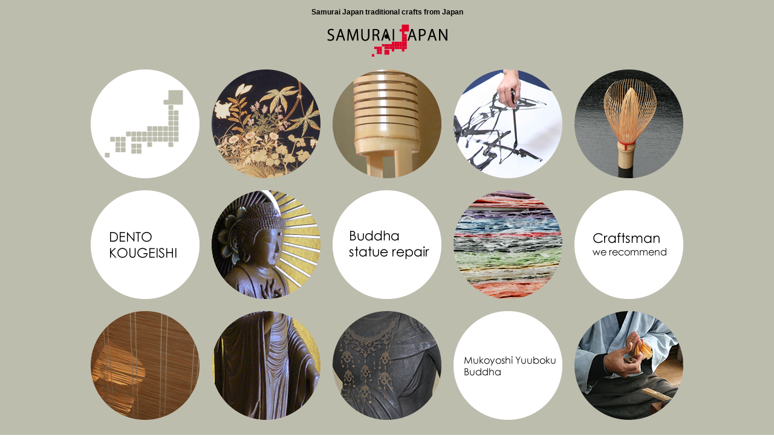

--- FILE ---
content_type: text/html
request_url: http://www.samurai-japan.biz/
body_size: 2678
content:
<!doctype html>
<html>
<head>
<meta charset="utf-8">
<title>SAMURAI JAPAN traditional crafts from Japan</title>
<meta name="description" content="Samurai Japan can support you when you are interested in Japanese famous craftsman&rsquo;s works like tea ceremony, the flower arrangement, the smell road, and calligraphy, Weaving, Woodworks, Bamboo, Metal, Paper, Stationary, Stone and Dolls that is the typical culture of Japan.">
<meta name="keywords" content="conservator,japan,art,craftsman,Gift,High value,craft,sado,kadou,product">
<!--[if lt IE 9]>
<script type="text/javascript" src="http://html5shim.googlecode.com/svn/trunk/html5.js"></script>
<![endif]-->

<link rel="shortcut icon" type="image/png" href="favicon.png">
<link href="css/common.css" rel="stylesheet" type="text/css">
<link href="css/index.css" rel="stylesheet" type="text/css">

<script src="js/all.js" language="javascript"></script>

<link href="http://fonts.googleapis.com/css?family=Droid+Serif" rel="stylesheet" type="text/css">

<script src="/js/analytics.js"></script>
</head>

<body>

<header>
<h1>Samurai Japan traditional crafts from Japan</h1>
<p><a href="./"><img src="img_common/sitename.png" width="200" height="55" alt=""></a></p>

<div class="picBox">
<ul>
<li><a href="#dento"><img src="img_index/image01_off.png" width="180" height="180" alt="DENTO KOUGEISHI"></a></li>
<li><a href="other/af_wajima/"><img src="img_index/image02_off.png" width="180" height="180" alt=""></a></li>
<li><a href="kadou/af_mihara/"><img src="img_index/image03_off.png" width="180" height="180" alt=""></a></li>
<li><a href="shodou/af_kametani/"><img src="img_index/image04_off.png" width="180" height="180" alt=""></a></li>
<li><a href="sadou/af_tanimura/"><img src="img_index/image05_off.png" width="180" height="180" alt=""></a></li>
<li><a href="#dento"><img src="img_index/image06_off.png" width="180" height="180" alt=""></a></li>
<li><a href="sculpture/at_mukoyoshi/"><img src="img_index/image07_off.png" width="180" height="180" alt=""></a></li>
<li><a href="repair/"><img src="img_index/image08_off.png" width="180" height="180" alt=""></a></li>
<li><a href="other/af_echizenwashi/"><img src="img_index/image09_off.png" width="180" height="180" alt=""></a></li>
<li><a href="craftsman/"><img src="img_index/image10_off.png" width="180" height="180" alt=""></a></li>
<li><a href="other/af_ibuki/"><img src="img_index/image11_off.png" width="180" height="180" alt=""></a></li>
<li><a href="sculpture/at_mukoyoshi/"><img src="img_index/image12_off.png" width="180" height="180" alt=""></a></li>
<li><a href="repair/"><img src="img_index/image13_off.png" width="180" height="180" alt=""></a></li>
<li><a href="sculpture/at_mukoyoshi/"><img src="img_index/image14_off.png" width="180" height="180" alt=""></a></li>
<li><a href="craftsman/"><img src="img_index/image15_off.png" width="180" height="180" alt=""></a></li>
</ul>
</div>

<nav>
<ul>
<li class="ckd"><a href="./">Home</a></li>
<li><a href="repair/">Buddha statue repair</a></li>
<li><a href="craftsman/">Craftsman we recommend</a></li>
<li><a href="contact/">Contact Us</a></li>
</ul>
</nav>

</header>

<article>

<!--<div id="holiday">
<p class="bt">Holiday Notice</p>
<p>We will be closed from 27th December 2025 to 4th January 2026.</p>
</div>-->

	
<!-- News -->
<!--<div id="holiday">
<p class="bt">Attention</p>
<p>We will close <strong>from 9th to 17th August, 2025</strong> as summer season’s holidays.<br>
As for the inquiry to us, we would like to reply to you each by each <strong>from 18th August</strong>.<br />
Thank you for understanding and cooperation.</p>
</div>-->
<!-- News end -->
	
<!-- News end -->
<!--<div id="holiday">
<p class="bt">Our Winter holidays notice</p>
<p>We will have season's holidays <strong>from 28th December to 5th January 2025.</strong><br>As for the inquiry to us, we would like to reply to you each by each from <strong>6th January.</strong> Thank you for your cooperation and understanding.</p>
</div>-->
<!--<div id="holiday">
<p class="bt">Holiday Notice</p>
<p>We will be closed from May 3rd to 7th, 2023.</p>
</div>-->
<!--<div id="holiday">
<p class="bt">Holiday Notice</p>
<p>We will be closed from 30th December 2022 to 5th January 2023.</p>
</div>-->

<!--<div id="holiday">
<p class="bt">Holiday Notice</p>
<p>We will take holidays as Golden Week holidays in Japan <strong>from  May 3rd to May 6th, 2025.</strong><br />
As for the inquiry, we would like to reply to you each by each <strong>from May 7th.&nbsp;</strong></p>
</div>-->

<!--
<div id="holiday">
<p class="bt">Attention</p>
<p>We will close <strong>from 10th to 16th August, 2022</strong> as summer season’s holidays.<br>
As for the inquiry to us, we would like to reply to you each by each <strong>from 17th August</strong>.<br />
Thank you for understanding and cooperation.</p>
</div>
-->
<!-- News end -->

<section class="bnrBox">
<ul>
<li><a href="repair/"><img src="img_index/bnr_repair.jpg" width="600" height="140" alt="Buddha statue repair"><p>Conservation treatments</p></a></li>
<li><a href="sculpture/at_mukoyoshi/"><img src="img_index/bnr_mukoyoshiyuuboku.jpg" width="360" height="140" alt="Mukoyoshi Yuuboku Buddha"><p>Buddhist sculptor</p>
</a></li>
</ul>
</section>

<section>
<h2></h2>
</section>

<section id="dento">

<h1>'DENTO KOUGEISHI' <strong>traditional craftsman</strong></h1>

<p>DENTO KOUGEISHI (traditional craftsman) is authorized by government Ministry of Economy, Trade and Industry (METI) of Japan. There&rsquo;s so many craft industries so METI&rsquo;s efforts to promote traditional Japanese crafts for Japanese and also people of the world who do not forget the quality of handwork. Handmade products are not a thing of the past, however economic factors may increase their market price　so to help and protect the traditions, Promotion of Traditional Craft Industries was established in 1974. The Japanese Cultural Agency also has an independent program of promoting crafts that complements the work of the association.</p>

<p>Japanese traditional craftsman&rsquo;s work is the  Japanese culture which have been inheritance for hundred years. These work of  art is evaluated from all over the world. Own traditional techniques have been  developed in various part of Japan and you can feel WABI and SABI of Japanese  word from the products. Japanese people are originality clever with fingers and  create the sensitive image for the products. Time being, most of the  traditional craftsman are getting old at present and it will be a true for a  lack of successors now. So we believe those crafts works will be positioned  with high value added art craft.</p>
<p><a href="craftsman/"><img src="img_index/dento_img02.jpg" width="980" height="265" alt=""></a></p>

<div>
<p><strong class="ff">Please feel free to ask us about your demands,</strong><br>
craftsman&rsquo;s name and category you are looking for so that we will check the  craftsman<br>
and contact with them and inform what they can correspond for you.</p>
</div>

<p class="btnBox"><img src="img_common/en_fuji.jpg" alt="" width="180" height="180" class="nolink"><a href="craftsman/"><img src="img_common/btn_en_cwr_off.gif" width="180" height="180" alt="Craftsman we recommend"></a><a href="contact/"><img src="img_common/btn_en_contact_off.gif" width="180" height="180" alt="Contact us"></a></p>
</section>



</article>

<footer>

<nav class="ftNav01">
<ul>
<li class="ckd"><a href="./">Home</a></li>
<li><a href="repair/">Buddha statue repair</a></li>
<li><a href="craftsman/">Craftsman we recommend</a></li>
<li><a href="contact/">Contact Us</a></li>
</ul>
</nav>

<nav class="ftNav02">
<ul>
<li><a href="http://www.evo.co.jp/en/" target="_blank">Profile</a></li>
<li><a href="tc/">Terms and Conditions</a></li>
<li><a href="pp/">Privacy policy</a></li>
<li><a href="link/">Link</a></li>
</ul>
</nav>

<div id="linkBox">
<p><a href="http://www.post.japanpost.jp/int/link/index_en.html" target="_blank"><img src="img_index/bnr_japanpost.jpg" width="234" height="60" alt="Shopping from Japan! JAPAN POST Online shopping website links"> Shopping from Japan! JAPAN POST Online shopping website links</a></p>
</div>

<small>Copyright &copy; 2008-<script type="text/javascript">myDate = new Date() ;myYear = myDate.getFullYear ();document.write(myYear);</script> 
<a href="http://www.evo.co.jp/en/" target="new">Evolution &amp; Create</a>.All rights reserved.</small>

</footer>

</body>
</html>


--- FILE ---
content_type: text/css
request_url: http://www.samurai-japan.biz/css/common.css
body_size: 1625
content:
@charset "UTF-8";

/*================================================
   common
================================================*/

html,body,
div,dl,dt,dd,
ul,ol,li,
form,fieldset,
h1,h2,h3,h4,h5,h6,
input,textarea,
p,
table,caption,tbody,tfoot,thead,tr,th,td {
	margin: 0;
	padding: 0;
	vertical-align: baseline;
}

body {
	font-family: Tahoma, Geneva, sans-serif;
	font-size: 13px;
	*font-size: small;
	*font: x-small;
	line-height: 1.5;
	letter-spacing: 0;
}

a,
a img {
	border: none;
	outline: 0;
	text-decoration: none;
}

address {
	font-style: normal;
	font-weight: normal;
}

img,
li img,
dt img,
dd img {
	border: 0;
	line-height: 0;
	vertical-align: bottom;
}

ul,ol {
	list-style: none;
	list-style-position: outside;
}

table {
	border-collapse: collapse;
	border-spacing: 0;
	font-size: inherit;
	font: 100%;
}

th,td {
	text-align:left;
}

input,textarea,select {
	font-family:inherit;
	font-size:inherit;
	font: 99% arial,helvetica,clean,sans-serif;
	*font-size: 99%;
	font-weight:inherit;
}



/*================================================
   base
================================================*/

#wrapper {
	margin: 0 auto;
	text-align:left;
	width: 960px;
	vertical-align: top;
}

/*-----------------------------------------------
  layout
------------------------------------------------*/

header {
	background-color: #BDBDAE;
	margin: 0 0 20px 0;
	overflow: hidden;
	text-align: center;
}

header h1 {
	font-size: 12px;
	line-height: 40px;
	height: 40px;
}

header nav {
	width: 980px;
	margin: 0 auto 10px auto;
}


header nav {
	width: 980px;
	margin: 0 auto;
	overflow: hidden;
    position: relative;
}

header nav ul {
	float: left;
	position: relative;
    left: 50%;
}
header nav li {
	margin: 0 5px;
	float: left;
	position: relative;
    left: -50%;
}

header nav li a {
	border: 1px dotted #FFFFFF;
	color: #FFFFFF;
	display: block;
	margin-bottom: 10px;
	padding: 8px 14px;
}

header nav li a:hover {
	background-color: #F90;
	color: #FFF;
}

header nav li.ckd {
	background-color: #FFFFFF;
	
}

header nav li.ckd a,
header nav li.ckd a:hover {
	color: #6B6B58;
	background-color: #FFF; 
}

article {
	clear: left;
	margin: 0 auto 40px auto;
}



section {
	width: 980px;
	margin: 0 auto;
	overflow: hidden;
}

/**/

section.panBox {
	margin-bottom: 10px;
}
.panBox li {
	float: left;
	margin: 0 5px 0 0;
	color: #BDBDAE;
}

.panBox li a {
	color: #333;
}
.panBox li a:hover {
	color: #F90;
	text-decoration:underline;
}

/* bnrBox */
.bnrBox {
	width: 980px;
	margin: 0 auto 20px auto;
	overflow: hidden;
}
.bnrBox ul {
	width: 1000px;
	margin: 0;
	padding: 0;
	overflow: hidden;
}
.bnrBox li {
	float: left;
	margin: 0 18px 20px 0;
	padding: 0;
}

.bnrBox li a {
	display: block;
	text-align: center;
	color: #6B6B58;
}

.bnrBox li a img {
	border: 1px solid #FFF;
}

.bnrBox li a:hover img {
	border-color: #F90;
}

.bnrBox li a:hover p {
	text-decoration: underline;
	color: #F90;
}

/**/

.btnBox {
	text-align: center;
}

.btnBox a,
.btnBox .nolink {
	display: inline-block;
	margin: 0 10px 10px 10px;
}

/*-----pageTop-----*/


#btnTop {
	clear: left;
	width: 980px;
	margin: 0 auto;
	background-color: #39F;
	overflow: hidden;
}
#pageTop{
	background:url(../img_common/bg_pagetop.gif) no-repeat center 0;
	color:#000;
	width:82px;
	height:25px;
	padding:20px 0px 20px 27px;
	position:fixed;
	bottom:20px;
	right:20px;
	text-decoration:none;

}
#pageTop:hover{
	background:url(../imgcommon/bg_pagetop_r.gif) bottom left no-repeat;
}

/**/
footer {
	border-top: 1px solid #BDBDAE;
	margin: 0;
	padding: 0;
}

footer nav {
	clear: left;
}

footer nav ul {
	float: left;
	position: relative;
    left: 50%;
}

footer nav li {
	margin: 0 5px;
	float: left;
	position: relative;
    left: -50%;
}

footer nav li a {
	display: block;
	margin-bottom: 10px;
	padding: 8px 14px;
}

/**/


.ftNav01 li a {
	border: 1px dotted #6B6B58;
	color: #6B6B58;
	display: block;
	margin-top: 10px;
	margin-bottom: 0;
	padding: 8px 14px;
}

.ftNav01 li a:hover {
	color: #FFF;
	background-color: #F90;
	
}

.ftNav01 li.ckd {
	background-color: #6B6B58;
	
}

.ftNav01 li.ckd a,
.ftNav01 li.ckd a:hover {
	color: #FFF;
	background-color: #6B6B58;
}

.ftNav02 {
	padding-top: 15px;
}

.ftNav02 a {
	color: #6B6B58;
}

.ftNav02 a:hover {
	color: #F90;
	text-decoration: underline;
}


/*-----------------------------------------------
  text
------------------------------------------------*/

/*h1,
h2,*/
.ff {
	font-family: "Droid Serif", cursive;
}

.conteBox h1 {
	font-size: 36px;
	text-align: center;
	margin: 0 0 40px 0;
}


p { margin-bottom: 20px;}

small {
	clear: left;
	display: block;
	text-align: center;
	margin: 0 auto 20px auto;
}


/* a
------------------------------------------------*/
a:link {/*クリック中*/}
a:hover {/*クリック中*/}



/*------------------------------------------------
   margin
------------------------------------------------*/
.mB0 {margin-bottom: 0 !important;}
.mB10 {margin-bottom: 10px !important;}
.mB20 {margin-bottom: 20px !important;}
.mB40 {margin-bottom: 40px !important;}

/*------------------------------------------------
   float & clear
------------------------------------------------*/
.floatR { float: right; }
.floatL { float: left; }

.clear { clear: both; }

.clearfix {
	width:100%;
	zoom:1;
}
.clearfix:after {
	content: ""; 
	display: block; 
	clear: both;
}

/*------------------------------------------------
  etc
------------------------------------------------*/
br { letter-spacing: 0; }


/**/
section.conteBnrBox {
	border-top: 1px dotted #BDBDAE;
	margin-bottom: 0;
	padding: 30px 0 0 0;
	text-align: center;
	
	position: relative;
}

section.conteBnrBox ul {
	float: left;
    margin: 0;
    padding: 0;
    position: relative;
    left: 50%;
}

section.conteBnrBox li {
	float: left;
    margin: 0 10px;
    padding: 0;
    position: relative;
    left: -50%;
}

section.conteBnrBox p {
	margin-bottom: 10px;
}

section.conteBnrBox a {
	color: #6B6B58;
}

section.conteBnrBox a img {
	border: 1px solid #FFF;
}


section.conteBnrBox a:hover {
	color: #F90;
	text-decoration: underline
}

section.conteBnrBox a:hover img {
	border-color: #F90;
}



--- FILE ---
content_type: text/css
request_url: http://www.samurai-japan.biz/css/index.css
body_size: 457
content:
@charset "UTF-8";

/*================================================
   index
================================================*/

.picBox {
	margin: 0 auto 30px auto;
	width: 980px;
	overflow: hidden;
}

.picBox ul {
	width: 1000px;
	overflow: hidden;
}
.picBox ul li {
	float: left;
	margin: 0 20px 20px 0;
}

.picBox ul li a {
	border: none;
}


/**/

#dento h1 {
	font-size: 32px;
	margin: 0 0 20px 0;
}

#dento h1 strong {
	font-size: 16px;
	letter-spacing: 2px;
}

#dento div {
	text-align: center;
}

#dento div strong {
	font-size: 24px;
}

/**/

#linkBox {
	clear: left;
	margin-bottom: 10px;
	padding-top: 20px;
	overflow: hidden;
}

#linkBox p {
	line-height: normal;
	text-align: center;
}

#linkBox p a {
	color: #333;
}

#linkBox p img {
	vertical-align: middle;
}


#holiday {
  color: #000;
  border: #cc0000 solid 1px;
  padding: 10px 20px 5px;
  width: 940px;
  margin: 0 auto 20px;
  background-color: #FFF;
}


#holiday .bt {
	font-weight: bold;
	color: #c00;
	font-size: 120%;
}

#holiday strong {
	color: #c00;
}

#holiday p {
  margin-bottom: 5px;
}


--- FILE ---
content_type: text/plain
request_url: https://www.google-analytics.com/j/collect?v=1&_v=j102&a=1441413458&t=pageview&_s=1&dl=http%3A%2F%2Fwww.samurai-japan.biz%2F&ul=en-us%40posix&dt=SAMURAI%20JAPAN%20traditional%20crafts%20from%20Japan&sr=1280x720&vp=1280x720&_u=IEBAAEABAAAAACAAI~&jid=2140380951&gjid=626059806&cid=1391352494.1768973576&tid=UA-38779449-1&_gid=778070567.1768973576&_r=1&_slc=1&z=676434547
body_size: -451
content:
2,cG-D7JZ4NWG66